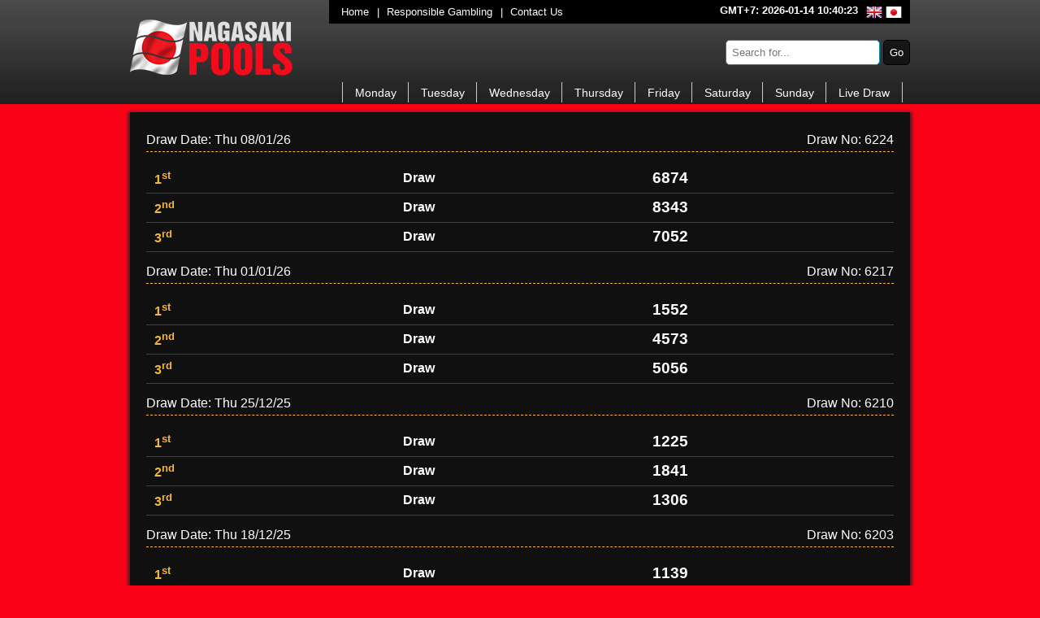

--- FILE ---
content_type: text/html; charset=UTF-8
request_url: https://www.nagasakipools.com/thursday
body_size: 3017
content:



<html>

    <head>

        
        <meta charset="utf-8" />

        <meta property="og:description" content="4d, toto, lottery, pools">

        <meta name="description" content="4d, toto, lottery, pools">

        <meta name="keywords" content="4d, toto, lottery, pools">

        <meta name="og:image" content="/images/logo.png">

        <meta property="og:type"   content="website" /> 

        <meta name="og:keywords" content="4d, toto, lottery, pools">

        <meta property="og:site_name" content="Nagasakipools">

        <meta property="og:url" content="http://www.nagasakipools.com">

        <meta property="og:title" content="Nagasakipools">

        <meta name="Content-Type-Script" content="text/javascript">

        <meta name="Content-Type-Style" content="text/css">

        <title>Nagasakipools</title>

        <link rel="shortcut icon" type="image/x-icon" href="/images/favicon.ico">

        

        <script src="/media/js/jquery-2.1.1.min.js" type="8e7cb17b1a77386372a7fbd5-text/javascript"></script>

        <link href="/media/css/content_style.css" rel="stylesheet" type="text/css"/>

        

        <link href="/media/css/jquery.datetimepicker.css" rel="stylesheet" type="text/css"/>

        <script src="/media/js/jquery.datetimepicker.js" type="8e7cb17b1a77386372a7fbd5-text/javascript"></script>

        

        <script type="8e7cb17b1a77386372a7fbd5-text/javascript">

            $(function () {
                $('#dddd').change(function () {
                    // alert($('#dddd').val())
                    $.get("/ajax.aspx?action=date&a=4d&data=" + $(this).val(), function (msg) {
                        $("#fdMain").html(msg);
                    })
                })
            })

            $(function (){

                setInterval(function(){

                    var u = "/time";

                    $.ajax({url:u}).done(function(msg){

                                    $("#date_time").html(msg);

                                });

                },1000);

                active("#btnSearch", "#txtSearch", "#dddd");

            });

            

            function active(btn, txt ,date){

                $(txt).keypress(function (e){

                   var a = e.keyCode || e.keyChar || e.which;

                   if (a === 13) $(btn).click();

                });

                $(btn).click(function (){

                    var a = $(txt).val();

                    $.get("/ajax.aspx?action=search&a=4d&data=" + a, function (msg){

                        history.pushState(null,null, "/search?s=" + a);

                        $("#content").html(msg);

                    });

                });

                jQuery(txt).datetimepicker({

                  format:'Y-m-d',

                  timepicker:false,

                  allowBlank:true,

                  validateOnBlur:false

                });

                jQuery(date).datetimepicker({

                  format:'Y-m-d',

                  timepicker:false,

                  allowBlank:true,

                  validateOnBlur:false,

                  inline:true

                });

            }

    </script>

    </head>

    <body>

        <div id="wrapper">

            <div id="header">

                <label id="box_header"></label>

                <div class="page-size">

                <div id="logo"><a href="/"><img src="/images/logo.png"></a></div>

              <div id="header_right">

                <div id="top_menu">

                       <div id="menu_home">

                          <ul>

                              <li><a href="/">Home</a>|</li> 

                              <li><a href="/responsible-gambling">Responsible Gambling</a>|</li> 

                              <li><a href="/contact-us">Contact Us</a></li>

                          </ul>

                       </div>

                    <div id="c_d_l">

                        <div id="date_time"></div>

                   <div id="language" class="lang">

                      <a class="lang active" data-lang="en" href="/language/en/thursday"><img src="/images/en.png" alt=""/></a>

                      <a class="lang" data-lang="jp" href="/language/jp/thursday"><img src="/images/jp.png" alt=""/></a>

                   </div>

                    </div>

                    <div class="clear"></div>

                </div>

                <div id="c_search">

                    <div>

                        <input type="text" id="txtSearch" placeholder="Search for..." value="">

                        <input type="button" id="btnSearch" value="Go">

                    </div>

                </div>

                <div id="content_menu">

                <ul class="menu">

                    <li><a href="/monday">Monday</a></li>

                    <li><a href="/tuesday">Tuesday</a></li>

                    <li><a href="/wednesday">Wednesday</a></li>

                    <li><a href="/thursday">Thursday</a></li>

                    <li><a href="/friday">Friday</a></li>

                    <li><a href="/saturday">Saturday</a></li>

                    <li><a href="/sunday">Sunday</a></li>

                    <li><a href="/livedraw">Live Draw</a></li>

                </ul>

                </div>

                </div>

                <div class="clear"></div>

            </div>

                <div class="clear"></div>

            </div>

            <!--<div class="left">

                
            </div>

            <div class="right">

                        
                </div>-->

                <script type="8e7cb17b1a77386372a7fbd5-text/javascript">

                    $("a.lang").click(function (){

                        if ($(this).hasClass("active")) return false;

                        return true;

                    });

                    $("a.lang.active").removeClass("active");

                    $("a.lang[data-lang=en]").addClass("active");

                </script>

            <div id="content_center"><div id="content_all" class="page-size">
<div class="page-size" id="content">
<!--<div class="page-size" id="content_body">-->
    <!--<div id="content_result">-->
     <div class="day" id="fdMain">    <div class='result-body'><div class='draw-date'><div>Draw Date: Thu 08/01/26</div> <div>Draw No: 6224</div></div><div class='single'><div class='prize'><table><tr><td>1<sup>st</sup></td><td><p>Draw</p></td><td><div class='num'>6</div><div class='num'>8</div><div class='num'>7</div><div class='num'>4</div></td></tr></table></div><div class='prize'><table><tr><td>2<sup>nd</sup></td><td><p>Draw</p></td><td><div class='num'>8</div><div class='num'>3</div><div class='num'>4</div><div class='num'>3</div></td></tr></table></div><div class='prize'><table><tr><td>3<sup>rd</sup></td><td><p>Draw</p></td><td><div class='num'>7</div><div class='num'>0</div><div class='num'>5</div><div class='num'>2</div></td></tr></table></div></div></div><div class='result-body'><div class='draw-date'><div>Draw Date: Thu 01/01/26</div> <div>Draw No: 6217</div></div><div class='single'><div class='prize'><table><tr><td>1<sup>st</sup></td><td><p>Draw</p></td><td><div class='num'>1</div><div class='num'>5</div><div class='num'>5</div><div class='num'>2</div></td></tr></table></div><div class='prize'><table><tr><td>2<sup>nd</sup></td><td><p>Draw</p></td><td><div class='num'>4</div><div class='num'>5</div><div class='num'>7</div><div class='num'>3</div></td></tr></table></div><div class='prize'><table><tr><td>3<sup>rd</sup></td><td><p>Draw</p></td><td><div class='num'>5</div><div class='num'>0</div><div class='num'>5</div><div class='num'>6</div></td></tr></table></div></div></div><div class='result-body'><div class='draw-date'><div>Draw Date: Thu 25/12/25</div> <div>Draw No: 6210</div></div><div class='single'><div class='prize'><table><tr><td>1<sup>st</sup></td><td><p>Draw</p></td><td><div class='num'>1</div><div class='num'>2</div><div class='num'>2</div><div class='num'>5</div></td></tr></table></div><div class='prize'><table><tr><td>2<sup>nd</sup></td><td><p>Draw</p></td><td><div class='num'>1</div><div class='num'>8</div><div class='num'>4</div><div class='num'>1</div></td></tr></table></div><div class='prize'><table><tr><td>3<sup>rd</sup></td><td><p>Draw</p></td><td><div class='num'>1</div><div class='num'>3</div><div class='num'>0</div><div class='num'>6</div></td></tr></table></div></div></div><div class='result-body'><div class='draw-date'><div>Draw Date: Thu 18/12/25</div> <div>Draw No: 6203</div></div><div class='single'><div class='prize'><table><tr><td>1<sup>st</sup></td><td><p>Draw</p></td><td><div class='num'>1</div><div class='num'>1</div><div class='num'>3</div><div class='num'>9</div></td></tr></table></div><div class='prize'><table><tr><td>2<sup>nd</sup></td><td><p>Draw</p></td><td><div class='num'>4</div><div class='num'>9</div><div class='num'>0</div><div class='num'>1</div></td></tr></table></div><div class='prize'><table><tr><td>3<sup>rd</sup></td><td><p>Draw</p></td><td><div class='num'>7</div><div class='num'>1</div><div class='num'>3</div><div class='num'>0</div></td></tr></table></div></div></div><div class='result-body'><div class='draw-date'><div>Draw Date: Thu 11/12/25</div> <div>Draw No: 6196</div></div><div class='single'><div class='prize'><table><tr><td>1<sup>st</sup></td><td><p>Draw</p></td><td><div class='num'>0</div><div class='num'>0</div><div class='num'>3</div><div class='num'>3</div></td></tr></table></div><div class='prize'><table><tr><td>2<sup>nd</sup></td><td><p>Draw</p></td><td><div class='num'>0</div><div class='num'>7</div><div class='num'>0</div><div class='num'>1</div></td></tr></table></div><div class='prize'><table><tr><td>3<sup>rd</sup></td><td><p>Draw</p></td><td><div class='num'>1</div><div class='num'>8</div><div class='num'>4</div><div class='num'>0</div></td></tr></table></div></div></div><div class='result-body'><div class='draw-date'><div>Draw Date: Thu 04/12/25</div> <div>Draw No: 6189</div></div><div class='single'><div class='prize'><table><tr><td>1<sup>st</sup></td><td><p>Draw</p></td><td><div class='num'>4</div><div class='num'>0</div><div class='num'>6</div><div class='num'>6</div></td></tr></table></div><div class='prize'><table><tr><td>2<sup>nd</sup></td><td><p>Draw</p></td><td><div class='num'>7</div><div class='num'>3</div><div class='num'>5</div><div class='num'>8</div></td></tr></table></div><div class='prize'><table><tr><td>3<sup>rd</sup></td><td><p>Draw</p></td><td><div class='num'>8</div><div class='num'>3</div><div class='num'>2</div><div class='num'>5</div></td></tr></table></div></div></div><div class='result-body'><div class='draw-date'><div>Draw Date: Thu 27/11/25</div> <div>Draw No: 6182</div></div><div class='single'><div class='prize'><table><tr><td>1<sup>st</sup></td><td><p>Draw</p></td><td><div class='num'>4</div><div class='num'>1</div><div class='num'>8</div><div class='num'>4</div></td></tr></table></div><div class='prize'><table><tr><td>2<sup>nd</sup></td><td><p>Draw</p></td><td><div class='num'>6</div><div class='num'>1</div><div class='num'>4</div><div class='num'>7</div></td></tr></table></div><div class='prize'><table><tr><td>3<sup>rd</sup></td><td><p>Draw</p></td><td><div class='num'>5</div><div class='num'>6</div><div class='num'>4</div><div class='num'>9</div></td></tr></table></div></div></div><div class='result-body'><div class='draw-date'><div>Draw Date: Thu 20/11/25</div> <div>Draw No: 6175</div></div><div class='single'><div class='prize'><table><tr><td>1<sup>st</sup></td><td><p>Draw</p></td><td><div class='num'>9</div><div class='num'>1</div><div class='num'>9</div><div class='num'>5</div></td></tr></table></div><div class='prize'><table><tr><td>2<sup>nd</sup></td><td><p>Draw</p></td><td><div class='num'>1</div><div class='num'>6</div><div class='num'>1</div><div class='num'>8</div></td></tr></table></div><div class='prize'><table><tr><td>3<sup>rd</sup></td><td><p>Draw</p></td><td><div class='num'>8</div><div class='num'>5</div><div class='num'>4</div><div class='num'>4</div></td></tr></table></div></div></div><div class='result-body'><div class='draw-date'><div>Draw Date: Thu 13/11/25</div> <div>Draw No: 6168</div></div><div class='single'><div class='prize'><table><tr><td>1<sup>st</sup></td><td><p>Draw</p></td><td><div class='num'>9</div><div class='num'>1</div><div class='num'>2</div><div class='num'>6</div></td></tr></table></div><div class='prize'><table><tr><td>2<sup>nd</sup></td><td><p>Draw</p></td><td><div class='num'>2</div><div class='num'>7</div><div class='num'>3</div><div class='num'>5</div></td></tr></table></div><div class='prize'><table><tr><td>3<sup>rd</sup></td><td><p>Draw</p></td><td><div class='num'>5</div><div class='num'>5</div><div class='num'>9</div><div class='num'>9</div></td></tr></table></div></div></div><div class='result-body'><div class='draw-date'><div>Draw Date: Thu 06/11/25</div> <div>Draw No: 6161</div></div><div class='single'><div class='prize'><table><tr><td>1<sup>st</sup></td><td><p>Draw</p></td><td><div class='num'>2</div><div class='num'>0</div><div class='num'>9</div><div class='num'>8</div></td></tr></table></div><div class='prize'><table><tr><td>2<sup>nd</sup></td><td><p>Draw</p></td><td><div class='num'>5</div><div class='num'>4</div><div class='num'>3</div><div class='num'>3</div></td></tr></table></div><div class='prize'><table><tr><td>3<sup>rd</sup></td><td><p>Draw</p></td><td><div class='num'>8</div><div class='num'>9</div><div class='num'>3</div><div class='num'>7</div></td></tr></table></div></div></div><div class='paging'><script type="8e7cb17b1a77386372a7fbd5-text/javascript"> if (typeof($) == 'undefined') console.error('Error: JQuery is missing! Please import at least JQuery 2.x.'); else{ $(function(){ if (typeof(window['gotoPageNumber_']) == 'undefined'){ window['gotoPageNumber_'] = function(ctrl, num){ ctrl = ctrl.closest('div.pagination'); var currentUrl = decodeURIComponent(decodeURIComponent(ctrl.find('.pagingURL').val())); var post = decodeURIComponent(decodeURIComponent(ctrl.find('.pagingPost').val())); window.location.href = currentUrl + num + post; } } $('.btnPagingFirst, .btnPagingBack, .btnPagingNext, .btnPagingLast').off('click'); $('.btnPagingFirst').on('click', function(){ gotoPageNumber_($(this), 1); }); $('.btnPagingLast').on('click', function(){ gotoPageNumber_($(this), $(this).closest('div.pagination').find('.pagingLast').val()); }); $('.btnPagingBack').on('click', function(){ gotoPageNumber_($(this), parseInt($(this).closest('div.pagination').find('.pagingCurrentPage').val()) - 1); }); $('.btnPagingNext').on('click', function(){ gotoPageNumber_($(this), parseInt($(this).closest('div.pagination').find('.pagingCurrentPage').val()) + 1); }); $('.txtPagingControl').keypress(function(e){ var c = e.keyChar || e.keyCode || e.which; if (c>47&&c<58) return true; if (c==13) { if(parseInt($(this).closest('div.pagination').find('.pagingLast').val()) >= parseInt($(this).val())) gotoPageNumber_($(this), $(this).val()); } return false; }); }); } </script><div class='pagination' style='display:block; margin:0; padding:0;'><input type='hidden' class='pagingURL' value='%252Fthursday%252F'/><input type='hidden' class='pagingCurrentPage' value='1'/><input type='hidden' class='pagingPost' value=''/><input type='hidden' class='pagingLast' value='65'/><input type='hidden' class='pagingCallback' value=''/><input type="text" value="" id="txtPagingControl" class="txtPagingControl" name="txtPagingControl" placeholder="1 OF 65" style="text-align: center;" /><input type='button' name='btnPagingNext' class='btnPagingNext' value='Next'/><input type='button' name='btnPagingLast' class='btnPagingLast' value='Last'/></div></div></div>    <!--</div>-->
    <div class="clear"></div>
              </div>
            <div id="footer" class="page-size">
                    <div id="banner_footer">
                        <p><a href="http://www.casino.com/jp/" target="_blank"><img src="http://nagasakipools.com/images/upload/casino.gif" alt="casino" /></a><a href="http://www.casinolasvegas.com/" target="_blank"><img src="http://nagasakipools.com/images/upload/casinolasvegas.gif" alt="casinolasvegas" /></a><a href="http://www.jackpotcitycasino.com/" target="_blank"><img src="http://nagasakipools.com/images/upload/jackpotcitycasino.gif" alt="jackpotcitycasino" /><img src="http://nagasakipools.com/images/upload/omnicasino.gif" alt="omnicasino" /></a></p>                    </div>
                    <p>Copyright &COPY; 2012. www.nagasakipools.com Corporation All Rights Reserved.</p>
                </div>
        </div>
    <script src="/cdn-cgi/scripts/7d0fa10a/cloudflare-static/rocket-loader.min.js" data-cf-settings="8e7cb17b1a77386372a7fbd5-|49" defer></script><script defer src="https://static.cloudflareinsights.com/beacon.min.js/vcd15cbe7772f49c399c6a5babf22c1241717689176015" integrity="sha512-ZpsOmlRQV6y907TI0dKBHq9Md29nnaEIPlkf84rnaERnq6zvWvPUqr2ft8M1aS28oN72PdrCzSjY4U6VaAw1EQ==" data-cf-beacon='{"version":"2024.11.0","token":"0a78456fa9c14c2bb3903783fe9112ce","r":1,"server_timing":{"name":{"cfCacheStatus":true,"cfEdge":true,"cfExtPri":true,"cfL4":true,"cfOrigin":true,"cfSpeedBrain":true},"location_startswith":null}}' crossorigin="anonymous"></script>
</body>
</html>    
    </div>
</div>
<!--    <div id="right_banner">
         </div>-->
    <!--</div>-->

    


--- FILE ---
content_type: text/html; charset=UTF-8
request_url: https://www.nagasakipools.com/time
body_size: -284
content:

        GMT+7:  2026-01-14 10:40:23

--- FILE ---
content_type: text/html; charset=UTF-8
request_url: https://www.nagasakipools.com/time
body_size: -413
content:

        GMT+7:  2026-01-14 10:40:24

--- FILE ---
content_type: text/css
request_url: https://www.nagasakipools.com/media/css/content_style.css
body_size: 1370
content:
*{margin: 0;padding: 0;}
html,body{font-family: Arial,Helvetica,sans-serif;background: #FA0216;}
.page-size{width: 960px;margin: 0 auto;}

.header2{text-align: center; text-transform: uppercase; font-size: 1.4em; font-weight: bold;background: #404040;padding: 10px 0px;color: #FFFFFF;}
.prize-payment{text-align: center;background: #404040;color: #FFFFFF;}

#d-date{margin-bottom: 0px;width: 700px;}
#s-multi .result{margin-left: 30px;margin-top: 10px;}
.draw-date div{display: table-cell;}
.draw-date div:first-child{text-align: left;}
.draw-date div:last-child{text-align: right;}

/*.result-body:nth-child(2n+1){margin-right: 5px;}*/

.num{display: table-cell; vertical-align: middle; text-align: center; color: #FFFFFF;}

.single .prize{vertical-align: middle; display: table; width: 100%;}
.single .prize>div{display: table-cell; width: 50%; text-align: left;}
.single .prize .header{padding-left: 145px; vertical-align: middle; font-weight: bold;text-align: center;}
/*.single .prize .result{text-align: right; padding-left: 45px;}*/
.single .num{ font-size: 1.2em;}

.multi .prize{vertical-align: middle; display: table; width: 700px;}
.multi{text-align: center;padding-right: 15px;}
.multi .header{text-align: center; font-weight: bold; margin-bottom: 5px;}
.multi .result{display: inline-block;margin-left: 30px;margin-top: 3px;}
/*.multi .result:nth-child(3n), .multi .result:nth-child(3n+1){margin-left: 22px;}*/
.result-per-day #p_multi{width: 700px;}

.paging{text-align: center;}
.paging input, select{padding: 4px; border: 0;}
.paging input[type=button]{cursor: pointer; outline: 1px solid #fff; background: #FA0216; color: #000;}
.paging input[type=button]:hover{ color:#fff}
.paging *{margin-left: 5px;}

#next_draw{text-align:center; text-shadow: 1px 1px 2px #000; margin-top: 10px;}
#next_draw span{display: list-item; list-style-type: none;}

.left, .right{position: fixed;}
.left p, .right p{margin: 0; padding: 0;}
.left img, .right img{display: list-item; list-style-type: none; width: 175px; margin-bottom: 5px;}
.left{left: 0;}
.right{right: 0;}

/*#top-header{height: 35px;background: #bBc7d2;}*/
#header{background: url("/images/header.png") repeat-x;}
#header #logo {float: left;margin-top: 10px;}
#header #language{float: left;}
#header #language img{width: 20px;height: 20px;}
#btnSearch{padding: 7px;border-radius: 5px;border: 1px solid #000;background: rgba(0,0,0,.6);cursor: pointer;color: #fff;}
#btnSearch:hover{background: rgba(0,0,0,1);color: #fff;border: 1px solid #fff;}
#txtSearch{padding: 7px;width: 190px;border-radius: 5px;border: 1px solid #0190BC;}
.clear{clear: both;}
#content_menu{float: left;padding-left: 16px;margin-top: 20px;}
#content_menu ul{padding: 5px 0px;padding-left: 5px;border-radius: 5px;}
#content_menu ul li{list-style-type: none;display: inline;border-left: 1px solid #ccc;margin-left: -5px;padding: 4px 0px;}
#content_menu ul li:last-child{border-right:none;}
#content_menu ul li a{text-decoration: none;font-size: 14px;color: #fff;padding:5px 15px;}
#content_menu ul li a:hover{background: #FA0216;color: #000;}
#content_menu ul li:last-child{border-right: 1px solid #ccc;}

/*#c_menu_home{background: #194B7E;padding: 12px 0px;border-top: 1px solid #01b0eC;border-bottom: 1px solid #01b0eC;margin-top: 5px;}*/
#menu_home{float: left;}
#menu_home ul li{display: inline-block;list-style-type: none;color: #fff;padding-left: 5px;font-size: 13px;}
#menu_home ul li a{text-decoration: none;color: #fff;font-size: 13px;padding-right: 10px;}
#menu_home ul li a:hover{text-decoration: underline;}

.al-right{padding: 10px 0px;}
.al-right label{color: #fff;}
.draw-date{display: table; width:100%; margin-bottom: 15px;padding: 5px 0px;color: #fff;border-bottom: 1px #FAB63A dashed;}
#content_body{min-height: 450px;padding-bottom: 20px;float: left;width: 710px;}
#content_result{float: left;width: 700px;}
.result-per-day{margin:0px 0px 10px 0px;}
#footer{color: #000 ;margin-top: 15px;text-align: center;background: #fff;width: 960px;margin-left: -20px;box-shadow: inset 2px 2px 50px 5px #888;padding-bottom: 20px;}
#footer img{margin-left:10px;width: 210px;height: 83px;margin-top: 20px;}
#footer p{margin:10px;font-size: 14px;}
#content_center{margin-top: 10px;}
.result-body{width: 100%; display: inline-block;margin-bottom: 10px;}
#right_banner{width: 280px;float: left;margin-left: 8px;border-left:1px dashed #fff;}
#right_banner img{width: 260px;height: 120px;margin-left: 20px;}
#search_month{text-align: left;margin-left: 20px;}
#search_month label{margin-left: 0px;}
#search_month select{width: 260px;margin-top: 10px;}
.al-center{text-align: center;color: #fff;padding-top: 20px;}
.c_live{min-height: 250px;}
.c_live .single{margin-top: 10px;}
.c_live #next_draw{padding-bottom: 10px;color: #ffffff;}
.c_live .multi .result{margin-left: 30px;margin-top: 10px;}
.c_live .single .prize .header{padding-left: 350px;color: #FAB63A;}
.c_live .single .result{padding-left: 50px;}
.c_live .single .prize{border-bottom: 1px solid #404040;padding: 10px 0px;}
.post_content{padding: 10px;min-height: 250px;margin-left: 5px;color: #fff;}
#s-single .prize .header{padding-left: 180px;}
#p_single .prize .header{text-align: center;padding-left: 180px;}
#p_single .prize .result{text-align: left;padding-left: 50px;}
#particularDraw{padding: 7px;border: 1px solid #FAB63A;width: 200px;border-radius: 5px;color: #fff;background: #404040;margin-top: 10px;}
.prize table{border-collapse: collapse;width: 100%;margin-top: -1px;}
.prize td{width: 33%;border-bottom: 1px solid #404040;margin-top: 10px;padding: 7px 0px 7px 10px;color: #FFFFFF;font-weight: bold; }
.prize td:first-child{color: #FAB63A;}
#c_year{margin-left: 20px;margin-top: 20px;}
#c_year a{text-decoration: none;color: #0190BC;padding: 5px 20px;border-radius: 5px;}
#c_year a:hover{color: #000;background: #D8D34D;}
.year-ar{margin-top: 12px;}
#text_ar{margin-top: 20px;margin-left: 20px;color: #fff;font-weight: bold;}
#header_right{float: right;width:715px;text-align: right;}
#date_time{float: left;color: #fff;margin-right: 10px;font-size: 13px;font-weight: bold;}
#top_menu{background: #000;padding: 5px 10px 0px 10px;}
#c_search{margin-top: 20px;float: right;}
#c_d_l{float: right;}
/*#content{background: #101010;box-shadow: 0px 2px 4px 2px #242728;padding: 20px;}*/
#home_result{width: 640px;height: auto;float: left;}
#content_right{width: 248px;height: auto;margin-top: 23px;float: right;}
#content_all{  background: #101010; box-shadow: 0px 2px 4px 2px #242728;padding: 20px;padding-bottom: 0px;width: 920px;}
.particular-label{font-weight:bold;}
#content{width: 920px;}

.day#fdMain h2{color:#99FFFF;}
.result-guaranteed{width: 640px; height: 50px; text-align: center; vertical-align: middle; background: #282828; color:#fff; display: table-cell;}